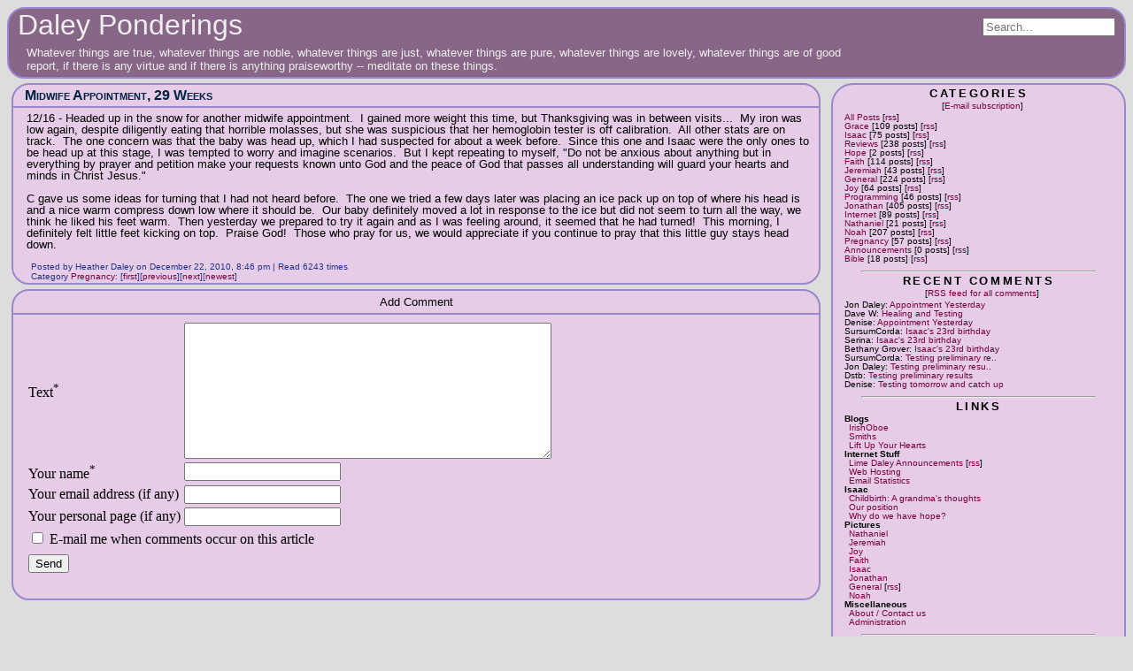

--- FILE ---
content_type: text/html;charset=iso-8859-1
request_url: https://jon.limedaley.com/plog/post/midwife-appointment-29-weeks
body_size: 6692
content:
<html>
<head>
        <meta name=viewport content="width=device-width, initial-scale=1">
  <meta http-equiv="Content-Type" 
	content="text/html;charset=iso-8859-1" />
  <meta name="generator" content="lifetype-1.2.13-dev" />
  <meta http-equiv="Content-Language" content="en" />
      <meta property="og:url" content="https://jon.limedaley.com/plog/post/midwife-appointment-29-weeks" />
        <meta name="description" content=" 12/16 - Headed up in the snow for another midwife appointment.&nbsp; I gained more weight this time, but Thanksgiving was in between.." />
  <meta property="og:title" content="Midwife Appointment, 29 Weeks | Daley Ponderings" />
  <meta property="og:type" content="website" />
  <meta property="og:image"	content="https://jon.limedaley.com/plog//gallery/1/favicon.ico" />
  <meta property="og:locale" content="en_US" />

  <title>Midwife Appointment, 29 Weeks | Daley Ponderings</title>

  <link rel="stylesheet" type="text/css" 
        href="https://jon.limedaley.com/plog/templates/jondaley/common.css" /> 

  <link rel="alternate" type="application/rss+xml" 
        title="Daley Ponderings"
        href="https://jon.limedaley.com/plog/rss.php?blogId=1&amp;profile=rss20" />
  <link rel="shortcut icon" type="image/x-icon" href="https://jon.limedaley.com/plog//gallery/1/favicon.ico" />

  
       <script type="text/javascript">
<!--
function bb2_addLoadEvent(func) {
	var oldonload = window.onload;
	if (typeof window.onload != 'function') {
		window.onload = func;
	} else {
		window.onload = function() {
			oldonload();
			func();
		}
	}
}

bb2_addLoadEvent(function() {
	for ( i=0; i < document.forms.length; i++ ) {
		if (document.forms[i].method == 'post') {
			var myElement = document.createElement('input');
			myElement.setAttribute('type', 'hidden');
			myElement.name = 'bb2_screener_';
			myElement.value = '1769390000 18.223.151.65';
			document.forms[i].appendChild(myElement);
		}
	}
});
// --></script>
		
   
  
</head>

<body class="">
  <div class="banner">
   <div class="text">
       <div class="search">
	     <form class="form" method="post" action="https://jon.limedaley.com/plog/index.php">
			<div>
			  <input placeholder="Search..." type="text" name="searchTerms" id="searchTerms" value="" /><br/>
			  <input type="hidden" name="op" value="Search" />
			  <input type="hidden" name="blogId" value="1" />
            </div>
		 </form>
     </div> 
     <h1 class="title">
       <a href="https://jon.limedaley.com/plog/">Daley Ponderings</a>
     </h1>
     <div class="description"><p>Whatever things are true, whatever things are noble, whatever things are just, whatever things are pure, whatever things are lovely, whatever things are of good report, if there is any virtue and if there is anything praiseworthy -- meditate on these things.</p>
</div>
   </div>
   <div class="menu" onclick="togglePanel();"></div>
 </div>

<div id="content">
 
<div id="links">
 <div class="sidetitle">Categories</div>
 <div class="side">
   <div class="sideitem" style="text-align: center; margin-bottom: 3px">
      [<a title="Subscribe to our blog via email"
 href="/plog/subscribe">E-mail subscription</a>]
   </div>
   <div class="sideitem">
     <ul>
       <li><a href="https://jon.limedaley.com/plog">All Posts</a>
         [<a href="https://jon.limedaley.com/plog/rss.php?blogId=1&amp;profile=rss20">rss</a>]
       </li>
                <li><a href="https://jon.limedaley.com/plog/category/grace/"
              title="">
				Grace</a> 
		   <span class="full">[109 posts]
           [<a href="https://jon.limedaley.com/plog/rss.php?blogId=1&amp;categoryId=56">rss</a>]</span>
         </li>
                <li><a href="https://jon.limedaley.com/plog/category/isaac/"
              title="Isaac Christopher Daley, our first son, who was transported to the NICU at birth and died two days later.">
				Isaac</a> 
		   <span class="full">[75 posts]
           [<a href="https://jon.limedaley.com/plog/rss.php?blogId=1&amp;categoryId=8">rss</a>]</span>
         </li>
                <li><a href="https://jon.limedaley.com/plog/category/reviews/"
              title="Our reviews of products, vacations, things we found on the internet, etc.">
				Reviews</a> 
		   <span class="full">[238 posts]
           [<a href="https://jon.limedaley.com/plog/rss.php?blogId=1&amp;categoryId=9">rss</a>]</span>
         </li>
                <li><a href="https://jon.limedaley.com/plog/category/hope/"
              title="">
				Hope</a> 
		   <span class="full">[2 posts]
           [<a href="https://jon.limedaley.com/plog/rss.php?blogId=1&amp;categoryId=58">rss</a>]</span>
         </li>
                <li><a href="https://jon.limedaley.com/plog/category/faith/"
              title="Faith Daley, our first daughter.">
				Faith</a> 
		   <span class="full">[114 posts]
           [<a href="https://jon.limedaley.com/plog/rss.php?blogId=1&amp;categoryId=44">rss</a>]</span>
         </li>
                <li><a href="https://jon.limedaley.com/plog/category/jeremiah/"
              title="">
				Jeremiah</a> 
		   <span class="full">[43 posts]
           [<a href="https://jon.limedaley.com/plog/rss.php?blogId=1&amp;categoryId=54">rss</a>]</span>
         </li>
                <li><a href="https://jon.limedaley.com/plog/category/general/"
              title="Articles that don't fit in any other categories.">
				General</a> 
		   <span class="full">[224 posts]
           [<a href="https://jon.limedaley.com/plog/rss.php?blogId=1&amp;categoryId=1">rss</a>]</span>
         </li>
                <li><a href="https://jon.limedaley.com/plog/category/joy/"
              title="Joy">
				Joy</a> 
		   <span class="full">[64 posts]
           [<a href="https://jon.limedaley.com/plog/rss.php?blogId=1&amp;categoryId=53">rss</a>]</span>
         </li>
                <li><a href="https://jon.limedaley.com/plog/category/programming/"
              title="Jon's programming thoughts, sample code, etc.">
				Programming</a> 
		   <span class="full">[46 posts]
           [<a href="https://jon.limedaley.com/plog/rss.php?blogId=1&amp;categoryId=4">rss</a>]</span>
         </li>
                <li><a href="https://jon.limedaley.com/plog/category/jonathan/"
              title="Jonathan Daley, our second son.">
				Jonathan</a> 
		   <span class="full">[405 posts]
           [<a href="https://jon.limedaley.com/plog/rss.php?blogId=1&amp;categoryId=3">rss</a>]</span>
         </li>
                <li><a href="https://jon.limedaley.com/plog/category/internet/"
              title="Random things found on the internet.">
				Internet</a> 
		   <span class="full">[89 posts]
           [<a href="https://jon.limedaley.com/plog/rss.php?blogId=1&amp;categoryId=5">rss</a>]</span>
         </li>
                <li><a href="https://jon.limedaley.com/plog/category/nathaniel/"
              title="posts related to Nathaniel and his doings">
				Nathaniel</a> 
		   <span class="full">[21 posts]
           [<a href="https://jon.limedaley.com/plog/rss.php?blogId=1&amp;categoryId=55">rss</a>]</span>
         </li>
                <li><a href="https://jon.limedaley.com/plog/category/noah/"
              title="Noah Daley, our third son.">
				Noah</a> 
		   <span class="full">[207 posts]
           [<a href="https://jon.limedaley.com/plog/rss.php?blogId=1&amp;categoryId=33">rss</a>]</span>
         </li>
                <li><a href="https://jon.limedaley.com/plog/category/pregnancy/"
              title="Updates and growth of our babies.">
				Pregnancy</a> 
		   <span class="full">[57 posts]
           [<a href="https://jon.limedaley.com/plog/rss.php?blogId=1&amp;categoryId=27">rss</a>]</span>
         </li>
                <li><a href="https://jon.limedaley.com/plog/category/announcements/"
              title="Posts that will stay at the top of the blog.">
				Announcements</a> 
		   <span class="full">[0 posts]
           [<a href="https://jon.limedaley.com/plog/rss.php?blogId=1&amp;categoryId=57">rss</a>]</span>
         </li>
                <li><a href="https://jon.limedaley.com/plog/category/bible/"
              title="Scripture that we have been reading and thinking about.">
				Bible</a> 
		   <span class="full">[18 posts]
           [<a href="https://jon.limedaley.com/plog/rss.php?blogId=1&amp;categoryId=10">rss</a>]</span>
         </li>
            </ul>
   </div>
 </div>
 <hr />

 <div class="sidetitle">Recent Comments
 </div>
 <div class="side">
   <div class="sideitem" style="text-align: center; margin-bottom: 3px">
      [<a title="Recent Comments RSS Feed"
 href="https://jon.limedaley.com/plog/index.php?op=recentcommentsrss">RSS feed for all comments</a>]
   </div>
   <div class="sideitem">
    <ul>
                            <li>              
                Jon Daley:
       <a href="https://jon.limedaley.com/plog/post/appointment-yesterday">Appointment Yesterday</a></li>
                       <li>              
                Dave W:
       <a href="https://jon.limedaley.com/plog/post/healing-and-testing">Healing and Testing</a></li>
                       <li>              
                Denise:
       <a href="https://jon.limedaley.com/plog/post/appointment-yesterday">Appointment Yesterday</a></li>
                       <li>              
                SursumCorda:
       <a href="https://jon.limedaley.com/plog/post/isaac-s-23rd-birthday">Isaac's 23rd birthday</a></li>
                       <li>              
                Serina:
       <a href="https://jon.limedaley.com/plog/post/isaac-s-23rd-birthday">Isaac's 23rd birthday</a></li>
                       <li>              
                Bethany Grover:
       <a href="https://jon.limedaley.com/plog/post/isaac-s-23rd-birthday">Isaac's 23rd birthday</a></li>
                       <li>              
                SursumCorda:
       <a href="https://jon.limedaley.com/plog/post/testing-preliminary-results">Testing preliminary re..</a></li>
                       <li>              
                Jon Daley:
       <a href="https://jon.limedaley.com/plog/post/testing-preliminary-results">Testing preliminary resu..</a></li>
                       <li>              
                Dstb:
       <a href="https://jon.limedaley.com/plog/post/testing-preliminary-results">Testing preliminary results</a></li>
                       <li>              
                Denise:
       <a href="https://jon.limedaley.com/plog/post/testing-tomorrow-and-catch-up">Testing tomorrow and catch up</a></li>
         </ul>
   </div>
 </div>

 <hr />


 <div class="sidetitle">Links</div>
 <div class="side">
  <ul>
        <li class="sidesubtitle">
        <b>Blogs</b>
          <div class="sideitem">
             <ul>
                                <li><a href="http://janet.salemsattic.com/">IrishOboe</a>
                                    </li>
                                <li><a href="http://smithical.com/">Smiths</a>
                                    </li>
                                <li><a href="http://sursumcorda.salemsattic.com/">Lift Up Your Hearts</a>
                                    </li>
               	       </ul>
        </div>
     </li>
        <li class="sidesubtitle">
        <b>Internet Stuff</b>
          <div class="sideitem">
             <ul>
                                <li><a href="http://limedaley.com/category/announcements">Lime Daley Announcements</a>
                                        [<a href="http://limedaley.com/rss.php?blogId=12&categoryId=32">rss</a>]
                                    </li>
                                <li><a href="http://limedaley.com/">Web Hosting</a>
                                    </li>
                                <li><a href="/mailstats/">Email Statistics</a>
                                    </li>
               	       </ul>
        </div>
     </li>
        <li class="sidesubtitle">
        <b>Isaac</b>
          <div class="sideitem">
             <ul>
                                <li><a href="https://jon.limedaley.com/plog/archives/2003/01/10/options-in-childbirth">Childbirth: A grandma's thoughts</a>
                                    </li>
                                <li><a href="https://jon.limedaley.com/plog/archives/2003/01/06/why-is-all-this-happening">Our position</a>
                                    </li>
                                <li><a href="https://jon.limedaley.com/plog/archives/2003/07/13/where-is-the-hope">Why do we have hope?</a>
                                    </li>
               	       </ul>
        </div>
     </li>
        <li class="sidesubtitle">
        <b>Pictures</b>
          <div class="sideitem">
             <ul>
                                <li><a href="https://pictures.limedaley.com/nathaniel/">Nathaniel</a>
                                    </li>
                                <li><a href="https://pictures.limedaley.com/jeremiah/">Jeremiah</a>
                                    </li>
                                <li><a href="https://pictures.limedaley.com/joy/">Joy</a>
                                    </li>
                                <li><a href="https://pictures.limedaley.com/faith/">Faith</a>
                                    </li>
                                <li><a href="https://pictures.limedaley.com/isaac/">Isaac</a>
                                    </li>
                                <li><a href="https://pictures.limedaley.com/jonathan/">Jonathan</a>
                                    </li>
                                <li><a href="https://pictures.limedaley.com/">General</a>
                                        [<a href="https://pictures.limedaley.com/rss.php">rss</a>]
                                    </li>
                                <li><a href="http://pictures.limedaley.com/noah/">Noah</a>
                                    </li>
               	       </ul>
        </div>
     </li>
     
   <li class="sidesubtitle">
      <b>Miscellaneous</b>
      <div class="sideitem">
        <ul>
          <li>
            <a rel="author" href="https://jon.limedaley.com/plog/static/about">About / Contact us</a>
	  </li>
          <li>
	    <a href="https://jon.limedaley.com/plog/admin.php">Administration</a>
	  </li>
        </ul>
     </div>
   </li>
  </ul>
 </div>

 <hr />

 <div class="sidetitle">Recent Posts</div>
 <div class="side">
  <div class="sideitem">
   <ul>
        <li>
       <a href="https://jon.limedaley.com/plog/post/appointment-yesterday">
	     Appointment Yesterday
       </a>
     </li>
        <li>
       <a href="https://jon.limedaley.com/plog/post/isaac-s-23rd-birthday">
	     Isaac's 23rd birthday
       </a>
     </li>
        <li>
       <a href="https://jon.limedaley.com/plog/post/testing-preliminary-results">
	     Testing preliminary results
       </a>
     </li>
        <li>
       <a href="https://jon.limedaley.com/plog/post/testing-tomorrow-and-catch-up">
	     Testing tomorrow and catch up
       </a>
     </li>
        <li>
       <a href="https://jon.limedaley.com/plog/post/hope-s-words">
	     Hope's words
       </a>
     </li>
        <li>
       <a href="https://jon.limedaley.com/plog/post/two-boston-visits">
	     Two Boston Visits
       </a>
     </li>
        <li>
       <a href="https://jon.limedaley.com/plog/post/day-571">
	     Day +571
       </a>
     </li>
        <li>
       <a href="https://jon.limedaley.com/plog/post/sailing-trip">
	     Sailing Trip!
       </a>
     </li>
        <li>
       <a href="https://jon.limedaley.com/plog/post/great-results">
	     Great results
       </a>
     </li>
        <li>
       <a href="https://jon.limedaley.com/plog/post/healing-and-testing">
	     Healing and Testing
       </a>
     </li>
      </ul>
  </div>
 </div>

 <hr />

 <div class="sidetitle">Popular Topics</div>
 <div style="text-align:center">
      <a rel="nofollow" href="https://jon.limedaley.com/plog/index.php?searchTerms=able&amp;op=Search&amp;blogId=1" style="font-size: 1.1em; font-weight: 200; line-height: 90%" title="able">able</a>
<a rel="nofollow" href="https://jon.limedaley.com/plog/index.php?searchTerms=ago&amp;op=Search&amp;blogId=1" style="font-size: 0.6em; font-weight: 100; line-height: 90%" title="ago">ago</a>
<a rel="nofollow" href="https://jon.limedaley.com/plog/index.php?searchTerms=aid&amp;op=Search&amp;blogId=1" style="font-size: 0.76666666666667em; font-weight: 100; line-height: 90%" title="aid">aid</a>
<a rel="nofollow" href="https://jon.limedaley.com/plog/index.php?searchTerms=always&amp;op=Search&amp;blogId=1" style="font-size: 0.6em; font-weight: 100; line-height: 90%" title="always">always</a>
<a rel="nofollow" href="https://jon.limedaley.com/plog/index.php?searchTerms=appointment&amp;op=Search&amp;blogId=1" style="font-size: 0.93333333333333em; font-weight: 100; line-height: 90%" title="appointment">appointment</a>
<a rel="nofollow" href="https://jon.limedaley.com/plog/index.php?searchTerms=appointments&amp;op=Search&amp;blogId=1" style="font-size: 0.6em; font-weight: 100; line-height: 90%" title="appointments">appointments</a>
<a rel="nofollow" href="https://jon.limedaley.com/plog/index.php?searchTerms=bad&amp;op=Search&amp;blogId=1" style="font-size: 0.6em; font-weight: 100; line-height: 90%" title="bad">bad</a>
<a rel="nofollow" href="https://jon.limedaley.com/plog/index.php?searchTerms=before&amp;op=Search&amp;blogId=1" style="font-size: 1.6em; font-weight: 300; line-height: 90%" title="before">before</a>
<a rel="nofollow" href="https://jon.limedaley.com/plog/index.php?searchTerms=birthday&amp;op=Search&amp;blogId=1" style="font-size: 0.6em; font-weight: 100; line-height: 90%" title="birthday">birthday</a>
<a rel="nofollow" href="https://jon.limedaley.com/plog/index.php?searchTerms=blood&amp;op=Search&amp;blogId=1" style="font-size: 0.93333333333333em; font-weight: 100; line-height: 90%" title="blood">blood</a>
<a rel="nofollow" href="https://jon.limedaley.com/plog/index.php?searchTerms=bone&amp;op=Search&amp;blogId=1" style="font-size: 1.7666666666667em; font-weight: 300; line-height: 90%" title="bone">bone</a>
<a rel="nofollow" href="https://jon.limedaley.com/plog/index.php?searchTerms=boston&amp;op=Search&amp;blogId=1" style="font-size: 1.9333333333333em; font-weight: 400; line-height: 90%" title="boston">boston</a>
<a rel="nofollow" href="https://jon.limedaley.com/plog/index.php?searchTerms=church&amp;op=Search&amp;blogId=1" style="font-size: 0.93333333333333em; font-weight: 100; line-height: 90%" title="church">church</a>
<a rel="nofollow" href="https://jon.limedaley.com/plog/index.php?searchTerms=come&amp;op=Search&amp;blogId=1" style="font-size: 1.2666666666667em; font-weight: 200; line-height: 90%" title="come">come</a>
<a rel="nofollow" href="https://jon.limedaley.com/plog/index.php?searchTerms=couple&amp;op=Search&amp;blogId=1" style="font-size: 0.6em; font-weight: 100; line-height: 90%" title="couple">couple</a>
<a rel="nofollow" href="https://jon.limedaley.com/plog/index.php?searchTerms=dartmouth&amp;op=Search&amp;blogId=1" style="font-size: 2.2666666666667em; font-weight: 500; line-height: 90%" title="dartmouth">dartmouth</a>
<a rel="nofollow" href="https://jon.limedaley.com/plog/index.php?searchTerms=days&amp;op=Search&amp;blogId=1" style="font-size: 0.93333333333333em; font-weight: 100; line-height: 90%" title="days">days</a>
<a rel="nofollow" href="https://jon.limedaley.com/plog/index.php?searchTerms=doctor&amp;op=Search&amp;blogId=1" style="font-size: 1.4333333333333em; font-weight: 300; line-height: 90%" title="doctor">doctor</a>
<a rel="nofollow" href="https://jon.limedaley.com/plog/index.php?searchTerms=doctors&amp;op=Search&amp;blogId=1" style="font-size: 1.9333333333333em; font-weight: 400; line-height: 90%" title="doctors">doctors</a>
<a rel="nofollow" href="https://jon.limedaley.com/plog/index.php?searchTerms=doing&amp;op=Search&amp;blogId=1" style="font-size: 0.93333333333333em; font-weight: 100; line-height: 90%" title="doing">doing</a>
<a rel="nofollow" href="https://jon.limedaley.com/plog/index.php?searchTerms=during&amp;op=Search&amp;blogId=1" style="font-size: 0.76666666666667em; font-weight: 100; line-height: 90%" title="during">during</a>
<a rel="nofollow" href="https://jon.limedaley.com/plog/index.php?searchTerms=ear&amp;op=Search&amp;blogId=1" style="font-size: 2.5em; font-weight: 600; line-height: 90%" title="ear">ear</a>
<a rel="nofollow" href="https://jon.limedaley.com/plog/index.php?searchTerms=effects&amp;op=Search&amp;blogId=1" style="font-size: 1.1em; font-weight: 200; line-height: 90%" title="effects">effects</a>
<a rel="nofollow" href="https://jon.limedaley.com/plog/index.php?searchTerms=ent&amp;op=Search&amp;blogId=1" style="font-size: 0.76666666666667em; font-weight: 100; line-height: 90%" title="ent">ent</a>
<a rel="nofollow" href="https://jon.limedaley.com/plog/index.php?searchTerms=family&amp;op=Search&amp;blogId=1" style="font-size: 0.93333333333333em; font-weight: 100; line-height: 90%" title="family">family</a>
<a rel="nofollow" href="https://jon.limedaley.com/plog/index.php?searchTerms=friday&amp;op=Search&amp;blogId=1" style="font-size: 0.76666666666667em; font-weight: 100; line-height: 90%" title="friday">friday</a>
<a rel="nofollow" href="https://jon.limedaley.com/plog/index.php?searchTerms=fun&amp;op=Search&amp;blogId=1" style="font-size: 1.2666666666667em; font-weight: 200; line-height: 90%" title="fun">fun</a>
<a rel="nofollow" href="https://jon.limedaley.com/plog/index.php?searchTerms=getting&amp;op=Search&amp;blogId=1" style="font-size: 0.93333333333333em; font-weight: 100; line-height: 90%" title="getting">getting</a>
<a rel="nofollow" href="https://jon.limedaley.com/plog/index.php?searchTerms=god&amp;op=Search&amp;blogId=1" style="font-size: 1.7666666666667em; font-weight: 300; line-height: 90%" title="god">god</a>
<a rel="nofollow" href="https://jon.limedaley.com/plog/index.php?searchTerms=heard&amp;op=Search&amp;blogId=1" style="font-size: 0.6em; font-weight: 100; line-height: 90%" title="heard">heard</a>
<a rel="nofollow" href="https://jon.limedaley.com/plog/index.php?searchTerms=hearing&amp;op=Search&amp;blogId=1" style="font-size: 1.9333333333333em; font-weight: 400; line-height: 90%" title="hearing">hearing</a>
<a rel="nofollow" href="https://jon.limedaley.com/plog/index.php?searchTerms=home&amp;op=Search&amp;blogId=1" style="font-size: 1.2666666666667em; font-weight: 200; line-height: 90%" title="home">home</a>
<a rel="nofollow" href="https://jon.limedaley.com/plog/index.php?searchTerms=kids&amp;op=Search&amp;blogId=1" style="font-size: 1.2666666666667em; font-weight: 200; line-height: 90%" title="kids">kids</a>
<a rel="nofollow" href="https://jon.limedaley.com/plog/index.php?searchTerms=life&amp;op=Search&amp;blogId=1" style="font-size: 0.76666666666667em; font-weight: 100; line-height: 90%" title="life">life</a>
<a rel="nofollow" href="https://jon.limedaley.com/plog/index.php?searchTerms=line&amp;op=Search&amp;blogId=1" style="font-size: 0.6em; font-weight: 100; line-height: 90%" title="line">line</a>
<a rel="nofollow" href="https://jon.limedaley.com/plog/index.php?searchTerms=marrow&amp;op=Search&amp;blogId=1" style="font-size: 2.1em; font-weight: 400; line-height: 90%" title="marrow">marrow</a>
<a rel="nofollow" href="https://jon.limedaley.com/plog/index.php?searchTerms=may&amp;op=Search&amp;blogId=1" style="font-size: 0.93333333333333em; font-weight: 100; line-height: 90%" title="may">may</a>
<a rel="nofollow" href="https://jon.limedaley.com/plog/index.php?searchTerms=medicine&amp;op=Search&amp;blogId=1" style="font-size: 1.4333333333333em; font-weight: 300; line-height: 90%" title="medicine">medicine</a>
<a rel="nofollow" href="https://jon.limedaley.com/plog/index.php?searchTerms=month&amp;op=Search&amp;blogId=1" style="font-size: 1.1em; font-weight: 200; line-height: 90%" title="month">month</a>
<a rel="nofollow" href="https://jon.limedaley.com/plog/index.php?searchTerms=morning&amp;op=Search&amp;blogId=1" style="font-size: 0.93333333333333em; font-weight: 100; line-height: 90%" title="morning">morning</a>
<a rel="nofollow" href="https://jon.limedaley.com/plog/index.php?searchTerms=mri&amp;op=Search&amp;blogId=1" style="font-size: 2.1em; font-weight: 400; line-height: 90%" title="mri">mri</a>
<a rel="nofollow" href="https://jon.limedaley.com/plog/index.php?searchTerms=next&amp;op=Search&amp;blogId=1" style="font-size: 1.9333333333333em; font-weight: 400; line-height: 90%" title="next">next</a>
<a rel="nofollow" href="https://jon.limedaley.com/plog/index.php?searchTerms=nothing&amp;op=Search&amp;blogId=1" style="font-size: 0.6em; font-weight: 100; line-height: 90%" title="nothing">nothing</a>
<a rel="nofollow" href="https://jon.limedaley.com/plog/index.php?searchTerms=oncology&amp;op=Search&amp;blogId=1" style="font-size: 0.6em; font-weight: 100; line-height: 90%" title="oncology">oncology</a>
<a rel="nofollow" href="https://jon.limedaley.com/plog/index.php?searchTerms=please&amp;op=Search&amp;blogId=1" style="font-size: 1.7666666666667em; font-weight: 300; line-height: 90%" title="please">please</a>
<a rel="nofollow" href="https://jon.limedaley.com/plog/index.php?searchTerms=plexiform&amp;op=Search&amp;blogId=1" style="font-size: 0.93333333333333em; font-weight: 100; line-height: 90%" title="plexiform">plexiform</a>
<a rel="nofollow" href="https://jon.limedaley.com/plog/index.php?searchTerms=pray&amp;op=Search&amp;blogId=1" style="font-size: 1.4333333333333em; font-weight: 300; line-height: 90%" title="pray">pray</a>
<a rel="nofollow" href="https://jon.limedaley.com/plog/index.php?searchTerms=prayers&amp;op=Search&amp;blogId=1" style="font-size: 0.6em; font-weight: 100; line-height: 90%" title="prayers">prayers</a>
<a rel="nofollow" href="https://jon.limedaley.com/plog/index.php?searchTerms=regular&amp;op=Search&amp;blogId=1" style="font-size: 0.6em; font-weight: 100; line-height: 90%" title="regular">regular</a>
<a rel="nofollow" href="https://jon.limedaley.com/plog/index.php?searchTerms=scheduled&amp;op=Search&amp;blogId=1" style="font-size: 1.4333333333333em; font-weight: 300; line-height: 90%" title="scheduled">scheduled</a>
<a rel="nofollow" href="https://jon.limedaley.com/plog/index.php?searchTerms=side&amp;op=Search&amp;blogId=1" style="font-size: 1.7666666666667em; font-weight: 300; line-height: 90%" title="side">side</a>
<a rel="nofollow" href="https://jon.limedaley.com/plog/index.php?searchTerms=sometimes&amp;op=Search&amp;blogId=1" style="font-size: 0.76666666666667em; font-weight: 100; line-height: 90%" title="sometimes">sometimes</a>
<a rel="nofollow" href="https://jon.limedaley.com/plog/index.php?searchTerms=surgery&amp;op=Search&amp;blogId=1" style="font-size: 0.6em; font-weight: 100; line-height: 90%" title="surgery">surgery</a>
<a rel="nofollow" href="https://jon.limedaley.com/plog/index.php?searchTerms=talked&amp;op=Search&amp;blogId=1" style="font-size: 0.6em; font-weight: 100; line-height: 90%" title="talked">talked</a>
<a rel="nofollow" href="https://jon.limedaley.com/plog/index.php?searchTerms=test&amp;op=Search&amp;blogId=1" style="font-size: 1.1em; font-weight: 200; line-height: 90%" title="test">test</a>
<a rel="nofollow" href="https://jon.limedaley.com/plog/index.php?searchTerms=tests&amp;op=Search&amp;blogId=1" style="font-size: 0.6em; font-weight: 100; line-height: 90%" title="tests">tests</a>
<a rel="nofollow" href="https://jon.limedaley.com/plog/index.php?searchTerms=thankful&amp;op=Search&amp;blogId=1" style="font-size: 0.76666666666667em; font-weight: 100; line-height: 90%" title="thankful">thankful</a>
<a rel="nofollow" href="https://jon.limedaley.com/plog/index.php?searchTerms=thought&amp;op=Search&amp;blogId=1" style="font-size: 2.4333333333333em; font-weight: 500; line-height: 90%" title="thought">thought</a>
<a rel="nofollow" href="https://jon.limedaley.com/plog/index.php?searchTerms=tube&amp;op=Search&amp;blogId=1" style="font-size: 1.2666666666667em; font-weight: 200; line-height: 90%" title="tube">tube</a>
<a rel="nofollow" href="https://jon.limedaley.com/plog/index.php?searchTerms=tumor&amp;op=Search&amp;blogId=1" style="font-size: 1.2666666666667em; font-weight: 200; line-height: 90%" title="tumor">tumor</a>
<a rel="nofollow" href="https://jon.limedaley.com/plog/index.php?searchTerms=until&amp;op=Search&amp;blogId=1" style="font-size: 0.76666666666667em; font-weight: 100; line-height: 90%" title="until">until</a>
<a rel="nofollow" href="https://jon.limedaley.com/plog/index.php?searchTerms=week&amp;op=Search&amp;blogId=1" style="font-size: 2.5em; font-weight: 600; line-height: 90%" title="week">week</a>
<a rel="nofollow" href="https://jon.limedaley.com/plog/index.php?searchTerms=why&amp;op=Search&amp;blogId=1" style="font-size: 0.93333333333333em; font-weight: 100; line-height: 90%" title="why">why</a>
<a rel="nofollow" href="https://jon.limedaley.com/plog/index.php?searchTerms=year&amp;op=Search&amp;blogId=1" style="font-size: 2.2666666666667em; font-weight: 500; line-height: 90%" title="year">year</a>
<a rel="nofollow" href="https://jon.limedaley.com/plog/index.php?searchTerms=yesterday&amp;op=Search&amp;blogId=1" style="font-size: 1.2666666666667em; font-weight: 200; line-height: 90%" title="yesterday">yesterday</a>

 </div>
 <hr />

 <div class="sidetitle">Archives</div>
 <div class="side">
   <div class="sideitem">
     <ul>
                           <li><a href="https://jon.limedaley.com/plog/archives/2025/12/">
                  December 2025</a><span class="full"> - 
                  1 posts</span></li>
                           <li><a href="https://jon.limedaley.com/plog/archives/2025/11/">
                  November 2025</a><span class="full"> - 
                  3 posts</span></li>
                           <li><a href="https://jon.limedaley.com/plog/archives/2025/10/">
                  October 2025</a><span class="full"> - 
                  1 posts</span></li>
                           <li><a href="https://jon.limedaley.com/plog/archives/2025/09/">
                  September 2025</a><span class="full"> - 
                  2 posts</span></li>
                           <li><a href="https://jon.limedaley.com/plog/archives/2025/07/">
                  July 2025</a><span class="full"> - 
                  3 posts</span></li>
                           <li><a href="https://jon.limedaley.com/plog/archives/2025/06/">
                  June 2025</a><span class="full"> - 
                  5 posts</span></li>
                           <li><a href="https://jon.limedaley.com/plog/archives/2025/05/">
                  May 2025</a><span class="full"> - 
                  2 posts</span></li>
                           <li><a href="https://jon.limedaley.com/plog/archives/2025/04/">
                  April 2025</a><span class="full"> - 
                  3 posts</span></li>
                           <li><a href="https://jon.limedaley.com/plog/archives/2025/03/">
                  March 2025</a><span class="full"> - 
                  7 posts</span></li>
                           <li><a href="https://jon.limedaley.com/plog/archives/2025/02/">
                  February 2025</a><span class="full"> - 
                  2 posts</span></li>
                           <li><a href="https://jon.limedaley.com/plog/archives/2025/01/">
                  January 2025</a><span class="full"> - 
                  1 posts</span></li>
                           <li><a href="https://jon.limedaley.com/plog/archives/2024/12/">
                  December 2024</a><span class="full"> - 
                  2 posts</span></li>
                                  <li><a href="https://jon.limedaley.com/plog/static/archives">All Prior Years</a></li>
    </ul>
   </div>
 </div>

 <hr />
 <div class="sidetitle">Miscellaneous</div>
 <div style="text-align: center" class="side">
   <a href="https://limedaley.com/">
    <img style="border: 0px"
      src="https://jon.limedaley.com/plog/templates/jondaley/imgs/hostedby-trans.gif" 
      alt="Hosted by Lime Daley" /></a>

   <p><a href="http://www.bad-behavior.ioerror.us/">Bad Behavior</a> has blocked <strong>363</strong> access attempts in the last 7 days.</p>

   Powered by LifeType<br/><br/>

   &copy;2026 The Daleys

  </div>

</div>
 <!-- <rdf:RDF xmlns:rdf="http://www.w3.org/1999/02/22-rdf-syntax-ns#"
                                   xmlns:dc="http://purl.org/dc/elements/1.1/"
                                   xmlns:trackback="http://madskills.com/public/xml/rss/module/trackback/"><rdf:Description
                             rdf:about="https://jon.limedaley.com/plog/post/midwife-appointment-29-weeks"
                             dc:identifier="https://jon.limedaley.com/plog/post/midwife-appointment-29-weeks"
                             dc:title="Midwife Appointment, 29 Weeks"
                             trackback:ping="https://jon.limedaley.com/plog/trackback.php?id=1316"/></rdf:RDF> -->
 <div class="blog ">
  <div class="postbar">
    <h2 class="title">
                <a href="https://jon.limedaley.com/plog/post/midwife-appointment-29-weeks">Midwife Appointment, 29 Weeks</a>
    </h2>
  </div>

  <div class="blogbody">
    <p>12/16 - Headed up in the snow for another midwife appointment.&nbsp; I gained more weight this time, but Thanksgiving was in between visits...&nbsp; My iron was low again, despite diligently eating that horrible molasses, but she was suspicious that her hemoglobin tester is off calibration.&nbsp; All other stats are on track.&nbsp; The one concern was that the baby was head up, which I had suspected for about a week before.&nbsp; Since this one and Isaac were the only ones to be head up at this stage, I was tempted to worry and imagine scenarios.&nbsp; But I kept repeating to myself, "Do not be anxious about anything but in everything by prayer and petition make your requests known unto God and the peace of God that passes all understanding will guard your hearts and minds in Christ Jesus."</p>
<p>C gave us some ideas for turning that I had not heard before.&nbsp; The one we tried a few days later was placing an ice pack up on top of where his head is and a nice warm compress down low where it should be.&nbsp; Our baby definitely moved a lot in response to the ice but did not seem to turn all the way, we think he liked his feet warm.&nbsp; Then yesterday we prepared to try it again and as I was feeling around, it seemed that he had turned!&nbsp; This morning, I definitely felt little feet kicking on top.&nbsp; Praise God!&nbsp; Those who pray for us, we would appreciate if you continue to pray that this little guy stays head down.</p>
        <div class="posted">
	Posted by
        Heather Daley on
        December 22, 2010, 8:46 pm
        | Read 6243 times
        	<br/>
      Category
                  <a href="https://jon.limedaley.com/plog/category/pregnancy/">Pregnancy</a>: <span class="nodisplay">
                                          
                </span>[<a href="https://jon.limedaley.com/plog/post/number-three-is-on-the-way">first</a>]<span class="nodisplay">
                      </span>[<a href="https://jon.limedaley.com/plog/post/very-busy-november">previous</a>]<span class="nodisplay">
                      </span>[<a href="https://jon.limedaley.com/plog/post/pocket-notes-33-week-appointment-boys-at-the-dentist">next</a>]<span class="nodisplay">
                      </span>[<a href="https://jon.limedaley.com/plog/post/hope-serena-daley-is-born">newest</a>]<span class="nodisplay">
                  </span>
         </div>
    
  </div>
</div>
    
    


    <div class="blog-comments-add">
     <div class="comments-head">Add Comment</div>
       <div id="CommentForm">
<form id="NewComment" action="https://jon.limedaley.com/plog/index.php" method="post">
<fieldset>
<legend id="add_comment_title">Add comment</legend>
<table border="0">
<tr id="add_comment_topic">
 <td><label for="commentTopic">Topic</label></td>
 <td><input type="text" name="commentTopic" id="commentTopic" value="" /></td>
</tr>
<tr id="add_comment_text">
  <td><label for="commentText">Text<sup class="required">*</sup></label></td>
  <td><textarea rows="10" cols="50" name="commentText" id="commentText"></textarea></td>
 </tr>


<tr id="add_comment_username">
  <td><label for="userName">Your name<sup class="required">*</sup></label></td>
  <td>
   		 <input type="text" name="userName" id="userName" value="" />
	     </td>
</tr>

<tr id="add_comment_useremail">
  <td><label for="userEmail">Your email address (if any)</label></td>
  <td><input type="text" name="userEmail" id="userEmail" value="" /></td>
</tr>
<tr id="add_comment_userurl">
  <td><label for="userUrl">Your personal page (if any)</label></td>
  <td><input type="text" name="userUrl" id="userUrl" value="" /></td>
</tr>

       <tr id="add_comment_subscribe">
     <td colspan="2"><input type="checkbox" name="subscribe" /> E-mail me when comments occur on this article</td>
   </tr>
       <tr id="add_comment_hiddeninput">
    <td><style type='text/css'>.hidinp { display: none }</style>
<p class='hidinp'><input type='text' name='CommentSubject' value='' /></p><p class='hidinp'><input type='text' name='Commentid' value='' /></p><p class='hidinp'><input type='text' name='EnterTextHere' value='67e74db3677553d1dec3a0bd278731a8' /></p><p class='hidinp'><input type='text' name='ValidationCode' value='1ccb8e649937b0c2263cb9b45f7e84f6' /></p><p class='hidinp'><input type='text' name='Testing' value='' /></p><p class='hidinp'><input type='text' name='SetIfNotSpam' value='' /></p><p class='hidinp'><input type='text' name='Required' value='' /></p></td>
   </tr>
  
<tr id="add_comment_submit">
 <td colspan="2">
  <input id="Add" type="submit" value="Send" name="Add" />
 <input type="hidden" name="op" value="AddComment" />
 <input type="hidden" name="articleId" value="1316" />
 <input type="hidden" name="blogId" value="1" />
 <input type="hidden" name="parentId" value="" />
 </td>
</tr>

</table>

</fieldset>
</form>

  <script src="https://jon.limedaley.com/plog/plugins/remembercommentdata/js/remembercommentdata.js" language="JavaScript" type="text/javascript"></script>

</div>
     </div>
   </div>
 
</div> 

  <a href="https://jon.limedaley.com/myemails.php" style="display: none;">culpable-adaptable</a>
  <script async type="text/javascript" src="https://jon.limedaley.com/plog/templates/jondaley/script.js"></script>
  <!-- <a href="https://jon.limedaley.com/myemails.php">culpable-adaptable</a> -->

      <link rel="stylesheet" title="Default" type="text/css" href="https://jon.limedaley.com/plog/templates/jondaley/jondaley.css" />

  
 </body>
</html>

--- FILE ---
content_type: text/css
request_url: https://jon.limedaley.com/plog/templates/jondaley/common.css
body_size: 1637
content:
body {
 margin:0;
 padding: 8px;
}

.gradient_img {
  height: 100%;
  width: 100%;
  position: absolute;
  left: 0;
  top: 0;
  z-index: -1;
  padding: 0;
  margin: 0;
  *display: none;
}

A,
A:link,
A:visited,
A:active,
A:hover{
 margin: 0;
 padding: 0;
 text-decoration: none;
 border: none;
}

h1, h2, h3, h4, h5, h6 {
 margin: 0;
 padding: 0;
}

@media print{
  .banner, 
  .pager{
    display: none;
  }
  #links{
    display: none;
  }
}
  

@media screen{

 #content > .pager{
   width: 65%; 
   border: 0px black solid;
   font-size: small;
   margin: 0 30px;
 }

 .blog-comments .pager{
   text-align: right;
   border: 0;
   font-size: small;
   margin: 0 10px;
 }

.banner {
 font-family:verdana, arial, sans-serif;
 font-size: medium;
 font-weight: normal;
 border-radius: 20px;
 border: 2px solid;
 padding: 0;
 margin: 0;
 text-transform: none;
}
.banner a{
 font-weight: normal;
 border-width: 0;
 margin: 0;
 padding: 0;
}

.banner .text{
 margin: 0;
 padding: 0;
}

.banner .text .title{ 
 display: block;
 margin: 0;
 padding: 0 0 0 10px;
 font-size: xx-large;
 font-weight: bold;
}

.banner .text .search{ 
 clear: none;
 float: right;
 right: 20px;
 width: 150px;
 font-size: x-small;
 letter-spacing: 0em;
 padding: 10px;
}
.banner .text .search:hover { width: 300px; transition: ease-in-out, width .35s ease-in-out; }

#searchTerms{ width: 100%; }

.banner .description {
 clear: none;
 font-size: small;
 padding: 5px 20px;
 width: 75%;
}

.banner .description p{
  padding: 0;
  margin: 0;
}
}

#content {
 padding: 0;
 width: 100%;
}

.blog,
.blog-comments,
.blog-comments-add {
  border-radius: 20px;
  border: 2px solid;
  padding: 0;
  width: 72%;
  margin: 5px;
  position: relative;
}

.blog.announcement {
    max-width: 35%; /* need to specify based on number of columns, 35% for 3, etc */
    display: inline-block;
    vertical-align: top;
    overflow-y: auto;
    max-height: 100px;
    scrollbar-width: thin;
}
.blog.announcement::-webkit-scrollbar {
   width: 5px;
   background-color: #F5F5F5;
}

@media print{
  .blog,
  .blog-comments {
    width: 100%;
  }
  .blog-comments-add {
    display: none;
  }
}

.blogbody {
 font-family: verdana, arial, sans-serif;
 font-size:small;
 font-weight:normal;
 line-height:100%;
 padding:5px 10px 0 15px;
 position: relative;
}

.blogbody > p:first-child{
  margin-top: 0;
  margin-bottom: 0;
}

a.showMoreLink{
    position: relative;
}

.postbar{
  font-family:verdana, arial, sans-serif; 
  border-width: 0 0 2px 0;
  border-style: solid;
  padding: 3px;
  margin:0;
}

.postbar .title{
 font-size: medium;
 font-variant: small-caps;
 font-weight: bold;
 margin-left: 10px;
}

.postbar .title a{
 border-width: 0;
 font-size: medium;
 font-variant: small-caps;
 font-weight: bold;
}

.postbar .title a:active,
.postbar .title a:hover{
 font-style: italic;
}

.posted{ 
  font-family:verdana, arial, sans-serif; 
  font-size: x-small; 
  text-transform: none;
  font-weight:normal;
  padding-left: 5px;
  line-height: 110%;
  margin: 2px 0;
}

.comments-body {
  font-family: verdana, arial, sans-serif;
  font-size:small;
  font-weight:normal;
  line-height:140%;
  padding:2px 15px 10px 15px;
}

.comments-posted {
  font-family:verdana, arial, sans-serif;
  font-size:x-small;
  font-weight:normal;
}

.comments-head{ 
 font-family:verdana, arial, sans-serif;
 font-size: small;
 border-width: 0 0 2px 0;
 border-style: solid;
 padding:5px;
 font-weight:normal;
 text-align:center;
}

.comments-head a{
 border: none;
}


@media screen{
  #links { border-radius: 25px; border: 2px solid; width: 26%; margin: 0; padding: 0; top: 0; right: 2px; float: right;  }
  #links.show { position: absolute; display: block; z-index: 1; top: 105px; float: none; }
  #links ul {  list-style: none; padding-left: 5px; margin: 0; } 
  #links hr{ width: 80%; margin: 0 auto; }

.sidetitle {
  font-family:verdana, arial, sans-serif;
  font-size:small;
  font-weight:bold;
  line-height:110%;
  padding: 3px 0 2px 0;
  margin:0;
  text-align:center;
  text-transform: uppercase;
  letter-spacing: .2em;  
  border-width: 0;
}

.side {
  font-family:verdana, arial, sans-serif;
  font-size:x-small;
  font-weight:normal;
  line-height:105%;
  padding: 0 0 0 8px;
  margin: 0 0 8px 0;
  text-indent: 0;
}

.sideitem {
  margin: 0;
  font-family:verdana, arial, sans-serif;
  padding: 0;
  line-height: 100%;
}
.sideitem ul{ margin: 0; padding: 0; }
}

.copyright{ font-family:"Script MT Bold", serif; }

.googlepluginmessage{ padding: 10px; }

.nodisplay{
  display:none;
}


#feedjit-wrapper{
  width: 200px;
  padding-left: 30px;
  margin: 0 auto;
}

.FJ_MapFoot,
.FJ_Heading {
  display: none;
}

#NewComment fieldset{
  border: 0;
}

#add_comment_title,
#add_comment_topic{
  display: none;
}

#commentText { width: 99%; }

.menu { background: rgba(0, 0, 0, 0) url("imgs/mobile-nav.png") no-repeat scroll 0 0; display: none; 
        height: 30px; float: right; width: 30px; right: 10px; bottom: 35px; position: relative; }

@media only screen and (max-width: 750px) {
    img { max-width: 99%; }
    .main .posted { display: none; }
    #links { display: none; width: 80%; }
    .menu { display: block; }
    .full { display: none; }
    .blog, .blog-comments, .blog-comments-add { width: 99%; }
    .sideitem { font-size: 20pt; }
}



--- FILE ---
content_type: text/css
request_url: https://jon.limedaley.com/plog/templates/jondaley/jondaley.css
body_size: 236
content:
body {
 background:#DDD;
 color:#000;
}

A:link, 
A:visited{
 color: #704;
}

.banner {
 color:#EEE;
 background:#868;
 border-color: #98C;
}

.banner a:link,
.banner a:visited{
 color: #EEE;
}

.description{ 
 color: #EEE;
}

.blog,
.blog-comments,
.blog-comments-add,
#links {
 background: #E6CCE6;
 border-color: #98C;
}

.postbar{
  color: #545; 
  border-bottom-color: #98C;
}

.postbar .title,
.postbar .title a{
 color: #024;
}

.posted{ 
  color: #238;
}

.comments-head{ 
 border-bottom-color: #98C;
}


--- FILE ---
content_type: application/javascript
request_url: https://jon.limedaley.com/plog/templates/jondaley/script.js
body_size: 1050
content:

/* commentFormHandler
 * handler to switch the URL based on a drop down
 * see /plog/static/1/comments for example
 */
function commentSwitcherHandler(f){
  var user = f.options[f.selectedIndex].value;
  if (user != "") {
    document.location.href = "?user=" + user;
  }
}


/* 
  Stylesheet switcher and cookie based rememberer
  copied from http://www.spamcop.net/
  who modified it from http://www.alistapart.com/articles/alternate/
*/
function setStyle(title) {
  setActiveStyleSheet(title);
  createCookie("style", title, 365);
}

function setActiveStyleSheet(title) {
  if(!document.getElementsByTagName) 
     return;
  var i, a;
  for(i=0; (a = document.getElementsByTagName("link")[i]); i++) {
    if(a.getAttribute("rel").indexOf("style") != -1 &&
        a.getAttribute("title")) 
    {
        a.disabled = true;
        if(a.getAttribute("title") == title) {
           a.disabled = false;
        }
    }
  }
}
/*
function getActiveStyleSheet() {
  var i, a;
  for(i=0; (a = document.getElementsByTagName("link")[i]); i++)
  {
    if(a.getAttribute("rel").indexOf("style") != -1 &&
            a.getAttribute("title") && !a.disabled) 
        return a.getAttribute("title");
  }
  return null;
}
*/
function createCookie(name,value,days) {
  var expires;
  if(days)
  {
    var date = new Date();
    date.setTime(date.getTime()+((60*60*24*1000)*days));
    expires = "; expires="+date.toGMTString();
  }
  else
  {
    expires = "";
  }
  document.cookie = name+"="+value+expires+"; path=/";
}


function readCookie(name) {
  var nameEQ = name + "=";
  var ca = document.cookie.split(';');
  for(var i=0; i<ca.length; i++) {
    var c = ca[i];
    while(c.charAt(0)==' ') 
       c = c.substring(1,c.length);
    if(c.indexOf(nameEQ) == 0)
       return c.substring(nameEQ.length,c.length);
  }
  return null;
}

/*
window.onload = function(e) {
  var cookie = readCookie("style");
  var title = cookie ? cookie : "Default";
  setActiveStyleSheet(title);
}
*/

function rememberMe (f) {
    if (f.userName != undefined)
       createCookie('plogcmtuserName', f.userName.value, 365);
    if (f.userEmail != undefined)
       createCookie('plogcmtuserEmail', f.userEmail.value, 365);
    if (f.userUrl != undefined)
       createCookie('plogcmtuserUrl', f.userUrl.value, 365);
}

function togglePanel(){
    let links = document.getElementById("links");
    let content = document.getElementById("content");
    links.classList.toggle("show");
    links.style.top = content.offsetTop; // this changes if the window resizes, but the menu won't change
}
